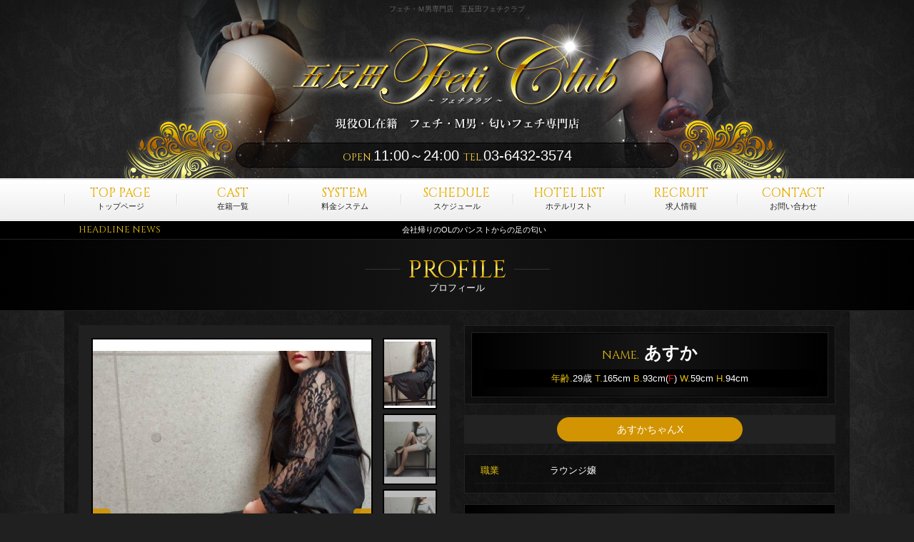

--- FILE ---
content_type: text/html; charset=Shift_JIS
request_url: https://www.feti-club.jp/prof/prof200/
body_size: 24428
content:
<!DOCTYPE html>
<html lang="ja">
<head>
		<meta charset="shift_jis">
		<meta name="author" content="https://web.fucolle.com">
		<meta name="Keywords" content="匂いフェチ,脚フェチ,パンスト,フェチ,OLのパンスト,五反田,風俗,脚フェチ,Ｍ性感,乳首責め">
		<meta name="Description" content="五反田風俗 OL在籍フェチ専門店　脚フェチ/匂いフェチ　OLさんの仕事帰りの足の匂いやパンストの匂いを堪能出来るフェチ・M男専門店　フェチクラブの公式サイトです。">
		<meta name="format-detection" content="telephone=no,address=no,email=no">
		<meta name="viewport" content="width=device-width,initial-scale=1.0">
		<link rel="canonical" href="https://www.feti-club.jp/prof/prof200/">
		<link href="https://fonts.googleapis.com/css?family=Cinzel" rel="stylesheet" type="text/css">
		<link href="https://v5tmp2.fucolle.site/css/normalize.css" rel="stylesheet">
		<link href="https://v5tmp2.fucolle.site/css/bt.css?t=1508749500" rel="stylesheet">
		<link href="https://v5tmp2.fucolle.site/css/all.css?t=1702512109" rel="stylesheet">
		<link href="https://v5tmp2.fucolle.site/css/common_highclass.css?t=1530098220" rel="stylesheet">
		<link href="https://v5tmp2.fucolle.site/prof/style.css?t=1572398940" rel="stylesheet">
		<script type="text/javascript" src="https://v5tmp2.fucolle.site/common/js/jq1.11.js"></script>
		<script type="text/javascript" src="https://v5tmp2.fucolle.site/common/js/sub.js"></script>
		<script type="text/javascript" src="https://v5tmp2.fucolle.site/common/js/ticker.js"></script>
		<script type="text/javascript" src="https://v5tmp2.fucolle.site/headline.js"></script>
		<script type="text/javascript" src="https://v5tmp2.fucolle.site/common/js/to-top.js"></script>
		<script type="text/javascript" src="https://v5tmp2.fucolle.site/common/js/sp_menu.js"></script>
		<script type="text/javascript" src="https://v5tmp2.fucolle.site/common/js/jquery.lazyload.min.js"></script>
		<script>
		$(function () {
			$('.lazy').lazyload({
			effect: 'fadeIn',
			effectspeed: 500,
			threshold : 10
			});
		});
		</script>
		<script type="text/javascript" src="https://v5tmp2.fucolle.site/common/js/smooth-scroll.js"></script>
		<script>
			smoothScroll.init() ;
		</script>
		<link href="https://v5tmp2.fucolle.site/css/animate.css" rel="stylesheet">
		<script type="text/javascript" src="https://v5tmp2.fucolle.site/common/js/wow.min.js"></script>
		<script>
			new WOW().init();
		</script>
		<script type="text/javascript" src="https://v5tmp2.fucolle.site/prof/flick3pic.js"></script>
		<title>あすか フェチ・Ｍ男専門店　五反田フェチクラブ</title>
<style type="text/css">
<!--
/** web font **/
.font1{	font-family: "Cinzel", serif;}/** webフォント指定 **/
@media screen and (max-width: 650px) {
	.sub_info a, .sub_info em:nth-of-type(2), .sub_info em:nth-of-type(3){	font-family: "Cinzel", serif;}
}
/***** footer *****/
footer{	width: 100%; margin: 0;}
.bg_f1{	background-color: rgba(255,255,255, 1);}
.bg_g1{	background-color: rgba(0,0,0, 0.4);}
.bg_h1{	background-color: #222222;}
.tx_f1, .tx_f1:hover{	color: #d29400;}
.tx_g1, .tx_g1:hover{	color: #e2bc0d;}
.tx_h1, .tx_h1:hover{	color: #e2bc0d;}
.tx_i1, .tx_i1:hover{	color: #ffffff;}
.tx_j1, .tx_j1:hover{	color: #666666;}
.bd_b{	border-color: rgba(210,148,0, 30);}
.bd_c:before, .bd_c:after{	color: #222222;}
.bd_n{ border-color: #cccccc;}

/***** main contents *****/
.bgimg_b{
	background: url(https://www.feti-club.jp/img/pic/bg_top.jpg)  fixed top center;
	-webkit-background-size: cover;
	background-size: cover;
}
#cnt{	width: 1100px; margin: 0 auto;}
.bg_i1{	background-color: #202020;}
.bg_j1{	background-color: rgba(0,0,0, 0.4);}
.bg_k1{	background-color: rgba(210,148,0, 1);}
.bg_l1{	background-color: rgba(211,104,0, 0.95);}
.bg_m1{	background-color: rgba(199,41,41, 0.95);}
.bg_n1{	background-color: rgba(67,67,183, 0.95);}
.bg_o1{	background-color: rgba(21,111,17, 0.95);}
.bg_p1{	background-color: rgba(34,34,34, 1);}
.tx_u1, .tx_u1:hover{	color: #ffffff;}
.tx_v1, .tx_v1:hover, a{	color: #ff3399;}
.tx_w1, .tx_w1:hover{	color: #e2bc0d;}
.tx_x1, .tx_x1:hover, .tx_x1 .sat, .tx_x1:hover .sat, .tx_x1 .sun, .tx_x1:hover .sun{	color: #ffffff;}
.tx_y1, .tx_y1:hover{	color: #ff0000;}
.bd_d{	border-color: #222222;}
.bd_e{	border-color: #222222;}


/***** header *****/
header h1{	height: 250px;}
.header_b .top_info{ top: calc(250px / 2 - 20px);}
.tx_k1{	color: #666666;}
.tx_l1{	color: #fed149;}
.tx_m1{	color: #ffffff;}
.bg_q1{
	background: -webkit-linear-gradient(0deg, rgba(0,0,0, 0.5) 0%, rgba(0,0,0, 0.5) 49%, rgba(0,0,0, 0.5) 100%);
	background: -moz-linear-gradient(0deg, rgba(0,0,0, 0.5) 0%, rgba(0,0,0, 0.5) 49%, rgba(0,0,0, 0.5) 100%);
	background: -o-linear-gradient(0deg, rgba(0,0,0, 0.5) 0%, rgba(0,0,0, 0.5) 49%, rgba(0,0,0, 0.5) 100%);
	background: -ms-linear-gradient(0deg, rgba(0,0,0, 0.5) 0%, rgba(0,0,0, 0.5) 49%, rgba(0,0,0, 0.5) 100%);
	background: linear-gradient(90deg, rgba(0,0,0, 0.5) 0%, rgba(0,0,0, 0.5) 49%, rgba(0,0,0, 0.5) 100%);
}
.bd_f{	border-color: #000000;}


/***** menu *****/
.tx_n1{	color: #d29400;}
.tx_o1{	color: #222222;}
.tx_n1:before{
	position:absolute;
	top:0;
	left:0;
	display:block;
	content:attr(title);
	color:#ffcc00;
	-webkit-mask-image:-webkit-linear-gradient(top, rgba(255,204,0,0) 20%, rgba(255,204,0,1) 40%, rgba(255,204,0,0) 80%);
}

/***** sub menu *****/
.bg_s1{	background-color: rgba(34,34,34, 1);}
.tx_p1{	color: #e2bc0d;}
.tx_q1{	color: #ffffff;}
.tx_r1{	color: #000000;}


/***** headline *****/
#headline_bg{	width: 100%; margin: 0;}
.bg_t1{	background-color: rgba(0,0,0, 1);}
.tx_s1{	color: #e2bc0d;}
.tx_t1{	color: #ffffff;}
.bd_g{	border-color: #222222;}


/***** page_title *****/
.page_title{	width: 100%; margin: 0;}
.bg_z1{
	background: -webkit-linear-gradient(0deg, rgba(0,0,0, 1) 0%, rgba(21,21,21, 1) 49%, rgba(0,0,0, 1) 100%);
	background: -moz-linear-gradient(0deg, rgba(0,0,0, 1) 0%, rgba(21,21,21, 1) 49%, rgba(0,0,0, 1) 100%);
	background: -o-linear-gradient(0deg, rgba(0,0,0, 1) 0%, rgba(21,21,21, 1) 49%, rgba(0,0,0, 1) 100%);
	background: -ms-linear-gradient(0deg, rgba(0,0,0, 1) 0%, rgba(21,21,21, 1) 49%, rgba(0,0,0, 1) 100%);
	background: linear-gradient(90deg, rgba(0,0,0, 1) 0%, rgba(21,21,21, 1) 49%, rgba(0,0,0, 1) 100%);
}
.bd_i{	border-color: #222222;}
.bd_j:before, .bd_j:after{	border-color: #333333;}
.tx_a2{	color: #d7a200;}
.tx_b2{	color: #ffffff;}
.bg_r1:before{
	position:absolute;
	top:0;
	left:0;
	display:block;
	content:attr(title);
	color:#fff073;
	-webkit-mask-image:-webkit-linear-gradient(top, rgba(255,240,115,0) 20%, rgba(255,240,115,1) 40%, rgba(255,240,115,0) 80%);
}


/***** TOP *****/
.bx-wrapper .bx-pager.bx-default-pager a:hover,
.bx-wrapper .bx-pager.bx-default-pager a.active{	background: #ff3399;}
.bx-wrapper .bx-pager.bx-default-pager a{	background: #222222;}/** 画像スライド非選択時の丸 **/
.bg_f2{
	background: -webkit-linear-gradient(90deg, rgba(0,0,0, 1) 0%, rgba(21,21,21, 1) 49%, rgba(0,0,0, 1) 100%);
	background: -moz-linear-gradient(90deg, rgba(0,0,0, 1) 0%, rgba(21,21,21, 1) 49%, rgba(0,0,0, 1) 100%);
	background: -o-linear-gradient(90deg, rgba(0,0,0, 1) 0%, rgba(21,21,21, 1) 49%, rgba(0,0,0, 1) 100%);
	background: -ms-linear-gradient(90deg, rgba(0,0,0, 1) 0%, rgba(21,21,21, 1) 49%, rgba(0,0,0, 1) 100%);
	background: linear-gradient(90deg, rgba(0,0,0, 1) 0%, rgba(21,21,21, 1) 49%, rgba(0,0,0, 1) 100%);
}
.bg_f3{
	background: -webkit-linear-gradient(45deg, rgba(0,0,0, 1) 0%, rgba(21,21,21, 1) 49%, rgba(0,0,0, 1) 100%);
	background: -moz-linear-gradient(45deg, rgba(0,0,0, 1) 0%, rgba(21,21,21, 1) 49%, rgba(0,0,0, 1) 100%);
	background: -o-linear-gradient(45deg, rgba(0,0,0, 1) 0%, rgba(21,21,21, 1) 49%, rgba(0,0,0, 1) 100%);
	background: -ms-linear-gradient(45deg, rgba(0,0,0, 1) 0%, rgba(21,21,21, 1) 49%, rgba(0,0,0, 1) 100%);
	background: linear-gradient(45deg, rgba(0,0,0, 1) 0%, rgba(21,21,21, 1) 49%, rgba(0,0,0, 1) 100%);
}
.sd_a{
	box-shadow:0px 0px 0px 1px #000000 inset; 
	-moz-box-shadow:0px 0px 0px 1px #000000 inset; 
	-webkit-box-shadow:0px 0px 0px 1px #000000 inset; 
}
.bd_a{ border-color: #222222;}

.tx_d1{	color: #e2bc0d;}
.tx_e1{ color: #ffffff; }
.bd_h{ border-color: #222222; }
.bg_v1{	background-color: rgba(0,0,0, 0.4);}

.bg_w1{	background-color: rgba(34,34,34, 1);}
.tx_u2{	color: #ffffff;}
.slick-prev,
.slick-next,
ul#slideIcon li,
.bx-wrapper .bx-controls-direction a{	color: #ffffff; background: rgba(210,148,0,0.9);}

.bg_y1{	background-color: rgba(34,34,34, 0.9);}


/***** STAFF *****/
.bg_a2{	background-color: #222222;}


/***** SYSTEM *****/
.bd_l{	border-color: #222222;}
.sd_b{
	box-shadow:0px 0px 0px 1px rgba(0,0,0, 0.5) inset;
	-moz-box-shadow:0px 0px 0px 1px rgba(0,0,0, 0.5) inset;
	-webkit-box-shadow:0px 0px 0px 1px rgba(0,0,0, 0.5) inset;
}


/***** PROF *****/
.bg_b2{	background-color: rgba(34,34,34, 0.9);}
.bd_m{	border-color: #000000;}
.bg_c2{	background-color: #000000;}

/***** PAGE TITLE ULINE *****/

/***** TOP TITLE ULINE *****/


/** individual img **/
header.header_a{
	background:
	url(https://www.feti-club.jp/img/tmp/header.png) no-repeat top center,
	url(https://www.feti-club.jp/img/tmp/header_bg.png) repeat-x top center;
}
header.header_b{
	background:
	url(https://www.feti-club.jp/img/tmp/header.png) no-repeat top center,
	url(https://www.feti-club.jp/img/tmp/header_bg.png) repeat-x top center;
}
nav{
	background:
	url(https://www.feti-club.jp/img/tmp/menu.png) no-repeat top center,
	url(https://www.feti-club.jp/img/tmp/menu_bg.png) repeat-x top center;
}
#sub{
	background-image: url(https://www.feti-club.jp/img/tmp/logo.png);
	background-repeat: no-repeat;
	background-position: 15px 15px;
	background-size: auto 50px;
}

/***** for SP *****/
@media screen and (max-width: 650px) {
	/** SP **/
	body{	background: #202020 !important;}
	body:before{
		background: url(https://www.feti-club.jp/img/pic/bg_ipn.jpg)  top center;
		-webkit-background-size: cover;
		background-size: cover;
	}
	#topimg{
		background: url(https://www.feti-club.jp/img/tmp/sp_logo.png) top center / cover no-repeat;
		-webkit-background-size: contain;
		background-size: contain;
	}
	header.header_a, header.header_b{
		background-image: url(https://www.feti-club.jp/img/tmp/logo.png);
		background-position:5px 10px;
		background-repeat: no-repeat;
		-webkit-background-size: auto 35px;
		background-size: auto 35px;
	}
	header.bg_s1{	background-color: rgba(34,34,34, 0.95);}
	.bd_sp1{	border-color: #000000;}
	nav{	background-image: none;}
	nav .tx_o1{	color: #ffffff;}
	.bg_d2{	background: rgba(190,142,27, 0.95);}
	.bg_e2{	background: rgba(239,52,145, 0.95);}
	.sd_a{
		box-shadow:0px 1px 0px 0px #000000 inset,0px -1px 0px 0px #000000 inset;
		-moz-box-shadow:0px 1px 0px 0px #000000 inset,0px -1px 0px 0px #000000 inset;
		-webkit-box-shadow:0px 1px 0px 0px #000000 inset,0px -1px 0px 0px #000000 inset;
	}
	#sub .tx_p1{	color: #e2bc0d;}
	#sub .tx_q1{	color: #ffffff;}
	#sub.bg_s1{	background-color: rgba(0,0,0, 0.9);}
	.bg_t1{	background-color: rgba(0,0,0, 0.9);}
	.bg_g1{	background-color: rgba(0,0,0, 0.9);}
	.bg_f1{	background-color: rgba(255,255,255, 0.9);}
	.bg_h1{	background-color: rgba(34,34,34, 0.9);}
	.bg_v1{	background-color: rgba(0,0,0, 0.9);}
	.bg_b2{	background-color: rgba(34,34,34, 0.9);}
	.bg_p1{	background-color: rgba(34,34,34, 0.9);}
	nav.bg_u1{	background-color: rgba(0,0,0, 1);}
	nav .tx_n1{	color: #ffffff;}
	nav .tx_n1:before{ display: none;}
	#headline_bg,
	#cnt,
	main .page_title,
	footer,
	#index_a footer,
	#index_b footer{width: 100%;}
	#index_a .sd_a,
	#index_b .sd_a{
		box-shadow:0 0 0 1px #000000 inset;
		-moz-box-shadow:0 0 0 1px #000000 inset;
		-webkit-box-shadow:0 0 0 1px #000000 inset;
	}
	#index_a .bg_b1 , #index_b .bg_b1{	background-color: rgba(0,0,0, 0.9);}
	
	/***** PAGE TITLE ULINE *****/
		
	/***** TOP TITLE ULINE *****/
		
}
-->
</style>
<!-- Global site tag (gtag.js) - Google Analytics -->
<script async src="https://www.googletagmanager.com/gtag/js?id=UA-127041659-1"></script>
<script>
  window.dataLayer = window.dataLayer || [];
  function gtag(){dataLayer.push(arguments);}
  gtag('js', new Date());

  gtag('config', 'UA-127041659-1');
</script>
</head>
<body class="bgimg_b bg_i1 tx_u1">
<header class="header_a bg_s1">
	<h1 class="tx_k1">フェチ・Ｍ男専門店　五反田フェチクラブ</h1>
	<div id="navToggle" class="fade">
		<button class="bd_sp1">メニュー<span class="tx_p1"></span></button>
	</div>
	<nav class="bg_u1">
		<ul>
						<li><a href="https://www.feti-club.jp/top/" title="トップページ" class="tx_o1 bd_e"><em><span title="TOP PAGE" class="font1 tx_n1">TOP PAGE</span></em><br>トップページ</a></li>
						<li><a href="https://www.feti-club.jp/staff/" title="在籍一覧" class="tx_o1 bd_e"><em><span title="CAST" class="font1 tx_n1">CAST</span></em><br>在籍一覧<i>(59名)</i></a></li>
						<li><a href="https://www.feti-club.jp/system/" title="料金システム" class="tx_o1 bd_e"><em><span title="SYSTEM" class="font1 tx_n1">SYSTEM</span></em><br>料金システム</a></li>
						<li><a href="https://www.feti-club.jp/schedule/" title="スケジュール" class="tx_o1 bd_e"><em><span title="SCHEDULE" class="font1 tx_n1">SCHEDULE</span></em><br>スケジュール</a></li>
			<li class="sp_nav_li"><a href="http://www.fucolle.com/08/shop/shop6748/sde.php" target="_blank" rel="nofollow" title="クチコミ" class="tx_o1 bd_e">クチコミ</a></li><li class="sp_nav_li"><a href="http://www.fucolle.com/08/shop/shop6748/sdnk.php" target="_blank" rel="nofollow" title="写メ日記" class="tx_o1 bd_e">写メ日記</a></li>			<li class="sp_nav_li"><a href="https://www.feti-club.jp/top/#maga" title="メルマガ登録・削除" class="tx_o1 bd_e"><em><span title="MAIL MAGAZINE" class="font1 tx_n1">MAIL MAGAZINE</span></em><br>メルマガ登録・削除</a></li>
						<li class="sp_nav_li"><a href="https://twitter.com/reina_feticlub" target="_blank" title="れいなTwitter" class="tx_o1 bd_e">れいなTwitter</a></li>
			<li class="sp_nav_li"><a href="http://fetiyuika.livedoor.blog/" target="_blank" title="ゆいか　Blog" class="tx_o1 bd_e">ゆいか　Blog</a></li>
			<li class="sp_nav_li"><a href="https://twitter.com/feticlub_jisu" target="_blank" title="ジス　X" class="tx_o1 bd_e">ジス　X</a></li>
			<li class="sp_nav_li"><a href="https://x.com/fetish_askaaa" target="_blank" title="あすかちゃん　X" class="tx_o1 bd_e">あすかちゃん　X</a></li>
			<li class="sp_nav_li"><a href="https://x.com/mugyuoo1046731" target="_blank" title="つむぎちゃん　X" class="tx_o1 bd_e">つむぎちゃん　X</a></li>
			<li class="sp_nav_li"><a href="https://x.com/ai_feticlub" target="_blank" title="あいちゃん　X" class="tx_o1 bd_e">あいちゃん　X</a></li>
			<li class="sp_nav_li"><a href="https://x.com/momo_feticlub12" target="_blank" title="もも　X" class="tx_o1 bd_e">もも　X</a></li>
						<li><a href="https://www.feti-club.jp/hotel/" title="ホテルリスト" class="tx_o1 bd_e"><em><span title="HOTEL LIST" class="font1 tx_n1">HOTEL LIST</span></em><br>ホテルリスト</a></li>
						<li><a href="https://www.feti-club.jp/recruit/" title="求人情報" class="tx_o1 bd_e"><em><span title="RECRUIT" class="font1 tx_n1">RECRUIT</span></em><br>求人情報</a></li>
						<li class="sp_nav_li"><a href="https://www.feti-club.jp/link/" title="リンク" class="tx_o1 bd_e"><em><span title="LINK" class="font1 tx_n1">LINK</span></em><br>リンク</a></li>
						<li><a href="https://www.feti-club.jp/contact/" title="お問い合わせ" class="tx_o1 bd_e"><em><span title="CONTACT" class="font1 tx_n1">CONTACT</span></em><br>お問い合わせ</a></li>
					</ul>
	</nav>
	<div class="top_info tx_m1 bg_q1 bd_f">
		<p><em class="tx_l1 font1">OPEN.</em>11:00～24:00</p>
		<p><em class="tx_l1 font1">TEL.</em>03-6432-3574</p>
	</div>
</header>
<div id="topimg"><h2>フェチ・Ｍ男専門店　五反田フェチクラブ</h2></div>
<div id="headline_bg" class="bg_t1 bd_g">
<div id="headline">
	<p class="font1 tx_s1">HEADLINE NEWS</p>
	<div id="ticker" class="ticker tx_t1">
		<ul>
			<li>会社帰りのOLのパンストからの足の匂い　</li>
		</ul>
	</div>
</div>
</div>
<div id="sub" class="bg_s1">
	<div class="sub_menu tx_r1">
		<a href="https://www.feti-club.jp/top/" title="トップページ" class="tx_p1">トップページ</a> │ <a href="https://www.feti-club.jp/staff/" title="在籍一覧" class="tx_p1">在籍一覧</a> │ <a href="https://www.feti-club.jp/system/" title="料金システム" class="tx_p1">料金システム</a> │ <a href="https://www.feti-club.jp/schedule/" title="スケジュール" class="tx_p1">スケジュール</a> │ <a href="https://www.feti-club.jp/hotel/" title="ホテルリスト" class="tx_p1">ホテルリスト</a> │ <a href="https://www.feti-club.jp/recruit/" class="tx_p1">求人情報</a> │ <a href="https://www.feti-club.jp/link/" title="リンク" class="tx_p1">リンク</a> │ <a href="https://www.feti-club.jp/contact/" title="お問い合わせ" class="tx_p1">お問い合わせ</a>
	</div>
	<p class="sub_info tx_q1"><em class="tx_p1">OPEN.</em>11:00～24:00<span>　</span><br><em class="tx_p1">TEL.</em><a href="tel:0364323574" class="tx_q1">03-6432-3574</a></p>
</div>
<main id="sb-site" class="main_content">
	<h2 class="page_title bg_z1 bd_i tx_b2"><em class="font1 bd_j tx_a2"><span title="PROFILE" class="bg_r1">PROFILE</span></em><br>プロフィール</h2>
	<div id="cnt" class="bg_j1">
		<div id="prof">
			<div id="prof_top">
				<div id="prof_l">
					<span class="icon bg_l1">ラウンジ嬢</span>
					<div id="sliderContainer" class="bg_b2">
						<div id="flame" class="bd_m pulse wow">
							<ul id="slider">
								<li><img src="https://www.feti-club.jp/prof/200/01.jpg?t=1769910001" alt=""></li>
								<li><img src="https://www.feti-club.jp/prof/200/02.jpg?t=1769910001" alt=""></li>
								<li><img src="https://www.feti-club.jp/prof/200/03.jpg?t=1769910001" alt=""></li>
								<li><img src="https://v5tmp2.fucolle.site/img/noimg/04.jpg" alt=""></li>
								<li><img src="https://v5tmp2.fucolle.site/img/noimg/05.jpg" alt=""></li>
							</ul>
						</div>
						<ul id="slideIcon">
							<li id="prev" class=""><</li>
							<li id="next">></li>
						</ul>
						<div id="btnPagination">
							<ul class="thumbnailNavi">
								<li class="bd_m pulse wow"><img src="https://www.feti-club.jp/prof/200/01.jpg?t=1769910001" alt=""></li>
								<li class="bd_m pulse wow"><img src="https://www.feti-club.jp/prof/200/02.jpg?t=1769910001" alt=""></li>
								<li class="bd_m pulse wow"><img src="https://www.feti-club.jp/prof/200/03.jpg?t=1769910001" alt=""></li>
								<li class="bd_m pulse wow"><img src="https://v5tmp2.fucolle.site/img/noimg/04.jpg" alt=""></li>
								<li class="bd_m pulse wow"><img src="https://v5tmp2.fucolle.site/img/noimg/05.jpg" alt=""></li>
							</ul>
						</div>
					</div>
				</div>
				<div id="prof_r">
					<div class="name_bg bd_h bg_v1 pulse wow">
					<div class="name bd_a sd_a bg_f2">
						<h2><em class="font1 tx_d1">NAME.</em> <span class="tx_e1">あすか</span></h2>
						<p class="bg_c2"><em class="tx_w1">年齢.</em>29歳 <em class="tx_w1">T.</em>165cm <em class="tx_w1">B.</em>93cm(<span class="tx_y1">F</span>) <em class="tx_w1">W.</em>59cm <em class="tx_w1">H.</em>94cm</p>
					</div>
					</div>
					<div class="form bg_p1 fadeInUp wow"><a href="https://twitter.com/fetish_askaaa" target="_blank" class="bt1 bg_k1 tx_x1">あすかちゃんX</a></div>					<div class="sche bd_h bg_v1">
						<table cellpadding="0" cellspacing="0" border="0" summary="sche" class="bd_h fadeInUp wow">
							<tr>
								<th class="bd_h tx_w1"><p>2月1日(<span class="sun">日</span>)</p></th>
								<th class="bd_h tx_w1"><p>2月2日(月)</p></th>
								<th class="bd_h tx_w1"><p>2月3日(火)</p></th>
							</tr>
							<tr>
								<td class="bd_h"><p>13:00～19:00</p></td>
								<td class="bd_h"><p>未定</p></td>
								<td class="bd_h"><p>未定</p></td>
							</tr>
						</table>
					</div>
					<div class="data bd_h bg_v1">
						<table cellpadding="0" cellspacing="0" border="0" summary="data">
							<tr  class="fadeInRight wow">
								<th class="bd_e tx_w1">職業</th>
								<td class="bd_e">ラウンジ嬢</td>
							</tr>
						</table>
					</div>
					<h3 class="s_title bg_f2 sd_a bd_a tx_e1">メッセージ<br><em class="font1 tx_d1">MESSAGE</em></h3>
					<div class="comment_bg bd_h bg_v1">
					<div class="comment bd_h">
						<p  class="fadeInUp wow">
							Sっ気がある女の子です♪<br />
あすかちゃんの匂いを嗅ぎながら、言葉責めされたり責められたりとオールマイティなプレイが可能な女の子です。お話も上手で楽しいフェチプレイを堪能出来る事でしょう♪<br />
<br />
<br />
<br />
■お客様への直接メッセージ<br />
あすかです。<br />
おねえさんのワキの下が好き？<br />
足を犬みたいにくんくんする？<br />
大きいお尻に我慢できない？<br />
命令されて恥ずかしいことしちゃう？<br />
<br />
貴方の妄想を教えてね。						</p>
					</div>
					</div>
				</div>
			</div>
			<div id="prof_m">
				<h3 class="s_title bg_f2 sd_a bd_a tx_e1">可能オプション<br><em class="font1 tx_d1">POSSIBLE OPTIONS</em></h3>
				<div class="op bd_h bg_v1">
					<ul>
						<li class="ok bd_h fadeInUp wow" ><div><span>前日入浴無</span></div></li>
						<li class="ok bd_h fadeInUp wow" ><div><span>パンスト数日履き</span></div></li>
						<li class="ok bd_h fadeInUp wow" ><div><span>パンスト持ち帰り</span></div></li>
						<li class="ok bd_h fadeInUp wow" ><div><span>下着持ち帰り</span></div></li>
						<li class="ng bd_h fadeInUp wow" ><div><span>局部クンニ</span></div></li>
						<li class="ng bd_h fadeInUp wow" ><div><span>乳首舐め</span></div></li>
						<li class="ok bd_h fadeInUp wow" ><div><span>聖水</span></div></li>
						<li class="ng bd_h fadeInUp wow" ><div><span>Dキス</span></div></li>
						<li class="ok bd_h fadeInUp wow" ><div><span>唾持ち帰り</span></div></li>
					</ul>
				</div>
			</div>
		</div>
	</div>
	<div id="page-top">
		<table border="0" cellpadding="0" cellspacing="0">
			<tr>
				<td><div class="pg_tel1 bt_sub"><a href="tel:0364323574" class="bg_d2"><em>お店に電話する</em><span class="font1">03-6432-3574</span></a></div></td>
				<td class="pg_td"><div id="pg_top" class="bt_link"><a href="https://www.feti-club.jp/top/" class="bg_e2"></a></div></td>
				<td class="pg_td"><div id="pg_up" class="bt_link"><a href="#" data-scroll class="bg_e2"></a></div></td>
			</tr>
		</table>
	</div>
</main>
<footer class="bg_g1">
	<div id="up" class="bg_f1"><a href="#" data-scroll class="font1 tx_f1 bd_n">PAGE UP</a></div>
	<div id="footer">
		<div id="textlink" class="bg_h1 bd_c tx_g1"><p><a href="https://www.feti-club.jp/top/" title="トップページ" class="tx_g1">トップページ</a> │ <a href="https://www.feti-club.jp/staff/" title="在籍一覧" class="tx_g1">在籍一覧</a> │ <a href="https://www.feti-club.jp/system/" title="料金システム" class="tx_g1">料金システム</a> │ <a href="https://www.feti-club.jp/schedule/" title="スケジュール" class="tx_g1">スケジュール</a><span> │ </span><br><a href="https://www.feti-club.jp/hotel/" title="ホテルリスト" class="tx_g1">ホテルリスト</a> │ <a href="https://www.feti-club.jp/recruit/" class="tx_g1">求人情報</a> │ <a href="https://www.feti-club.jp/link/" title="リンク" class="tx_g1">リンク</a> │ <a href="https://www.feti-club.jp/contact/" title="お問い合わせ" class="tx_g1">お問い合わせ</a></p></div>
		<div id="finfo">
			<div id="finfo_r" class="tx_i1">
				<h2>フェチ・Ｍ男専門店　五反田フェチクラブ</h2>
				<p><em class="tx_h1">OPEN.</em>11:00～24:00<span>　<em class="tx_h1">TEL.</em>03-6432-3574</span></p>
			</div>
		</div>
		<div id="ad">
			<span class="tx_h1">Powered by</span> <a href="https://web.fucolle.com/" target="_blank" class="tx_i1">風俗店ホームページ制作屋さん</a><br><em>　</em><span class="tx_h1">Designed by</span> <a href="https://hp.fucolle.com/" target="_blank" class="tx_i1">デリヘル無料ホームページ制作</a>
		</div>
		<div id="copy" class="font1 tx_j1">
			Copyright &#169; 2018 FUCOLLE.COM All Rights Reserved.<br>
			It Supports It to the <a href="https://delijob.fucolle.com/" title="デリヘルでバイト！" target="_blank" class="tx_j1">JOB</a> &amp; <a href="https://away.fucolle.com/" title="風俗出稼ぎねっと" target="_blank" class="tx_j1">AWAY</a>.<br>
		</div>
	</div>
</footer>
<script type="text/javascript" src="https://v5tmp2.fucolle.site/common/js/scrollreveal.min.js"></script>
<script>
  window.sr = ScrollReveal();
  sr.reveal('.animate', { easing: 'ease', duration: 800, distance: '0px', opacity: 0, scale:0.8, viewFactor:0.2, mobile:true, reset:false });
</script>
</body>
</html>

--- FILE ---
content_type: text/css
request_url: https://v5tmp2.fucolle.site/css/bt.css?t=1508749500
body_size: 636
content:

/** bt_bg **/

.bt_bg{
	padding: 0 10px;
	text-align: center;
}

.bt1, .bt1:hover{
	display: block;
	font-size: 15px;
	font-weight: bold;
	font-family		: Meiryo,"MS PGothic",Osaka,sans-serif;
	line-height: 30px;
	text-align: center;
	text-decoration: none;
	padding: 10px 0;
	border-radius: 3px;
	-webkit-transition	: 0.2s ease-in-out;
	-moz-transition	: 0.2s ease-in-out;
	-o-transition	: 0.2s ease-in-out;
	transition		: 0.2s ease-in-out;
}

a.bt1,
input.bt1{
	width: 100%;
	font-family		: Meiryo,"MS PGothic",Osaka,sans-serif;
	-webkit-appearance: none;
	border-radius: 3px;
	border: none;
}

a.bt1:hover,
input.bt1:hover{
	cursor			: pointer;
	text-decoration: none;
	opacity: 0.8;
	filter: alpha(opacity=80);
}


--- FILE ---
content_type: text/css
request_url: https://v5tmp2.fucolle.site/css/all.css?t=1702512109
body_size: 22177
content:

/* ==============================================================================
    CSS for touch-screen : common.css
============================================================================== */

/* ----------------------------------------------------------
  Common Settings : css-reset
---------------------------------------------------------- */
html{
font-family		: Meiryo,"MS PGothic",Osaka,sans-serif;
overflow-y:scroll;
-webkit-text-size-adjust:none;
-webkit-font-smoothing: antialiased;
-webkit-backface-visibility:hidden;
backface-visibility:hidden;
}

body,div,h1,h2,h3,h4,h5,h6,p,ul,ol,li,dl,dt,dd,form,fieldset,legend,input,textarea,pre,code,blockquote,th,td{
margin:0;
padding:0;
}

div,h2,h3,h4,h5,h6,p,li,dt,dd,pre,code,blockquote,th,td{
word-break:break-all;
}

br{
letter-spacing:0;
}

fieldset,img{
border:0;
}

li{
list-style:none;
}

caption,th{
text-align:left;
}

h1,h2,h3,h4,h5,h6,th{
font-size:100%;
font-weight:normal;
font-style:normal;
}

input,textarea,select{
font-family:inherit;
font-size:inherit;
font-weight:inherit;
color:#333;
}

input[type="submit"]{
cursor:pointer;
}

select{
background-color:#ffffff !important;
}

address,caption,cite,code,dfn,var{
font-style:normal;
font-weight:normal;
}

abbr,acronym{
border:0;
font-variant:normal;
}

del,u{
text-decoration:none;
}

/*=================================================
 * CSS MAIN
 * ================================================= */

body{
	text-align	: center;
	font-size	: 12px;
	line-height	: 16px;
	font-family		: Meiryo, "MS PGothic", Osaka, sans-serif;
    -webkit-text-size-adjust: 100%;
	scrollbar-face-color: #ffffff;
	scrollbar-3dlight-color: #553f09;
	scrollbar-highlight-color: #ffffff;
	scrollbar-shadow-color: #ffffff;
	scrollbar-darkshadow-color: #553f09;
	scrollbar-arrow-color: #553f09;
	scrollbar-track-color: #ffffff;
	-webkit-font-smoothing: subpixel-antialiased;
}

a{
	text-decoration	: none;
}

a:hover{
	text-decoration	: underline;
}

h1,h2,h3{
	font-size	: 13px;
}

ul{
	list-style-type	: none;
}

li{
	margin		: 0px;
	padding		: 0px;
}

table{
	font-size	: 13px;
}

table tr{
	vertical-align	: top;
}

em{
	font-style		: normal;
}


/*=================================================
 * CSS for PC
 * ================================================= */

body{
	overflow: hidden;
	min-width: 1100px;
}

/* body */

#body{
	width: 100%;
	text-align: left;
}


/* header */

header{
	position: relative;
}

header h1{
	font-size: 10px;
	font-weight: normal;
	text-align: center;
	line-height: 25px;
}

.header_a .top_info{
	width: 620px;
	height: 35px;
	font-size: 20px;
	line-height: 34px;
	border-width: 1px;
	border-style: solid;
	border-radius: 17.5px;
	position: absolute;
	bottom: 75px;
	left: calc(50% - 310px);
	-webkit-box-sizing: border-box;
	   -moz-box-sizing: border-box;
	        box-sizing: border-box;
}

.header_a .top_info p{	display: inline;}
.header_a .top_info br{	display: none;}
.header_a .top_info em{
	font-size: 14px;
}

.header_b .top_info{
	display: table;
	width: 460px;
	border-top-width: 3px;
	border-bottom-width: 3px;
	border-top-style: solid;
	border-bottom-style: solid;
	position: absolute;
	left: calc(50% + 90px);
	-webkit-box-sizing: border-box;
	   -moz-box-sizing: border-box;
	        box-sizing: border-box;
}

.header_b .top_info p{
	display: table-cell;
	vertical-align: middle;
	height: 60px;
	text-align: right;
	padding-right: 10px;
	padding-top: 6px;
	-webkit-box-sizing: border-box;
	   -moz-box-sizing: border-box;
	        box-sizing: border-box;
}
.header_b .top_info p:nth-of-type(1){
	width: 220px;
	font-size: 20px;
	line-height: 20px;
	padding-left: 10px;
}
.header_b .top_info p:nth-of-type(1) em{	font-size: 14px;}

.header_b .top_info p:nth-of-type(2){
	font-size: 24px;
	line-height: 23px;
}
.header_b .top_info p:nth-of-type(2) em{	font-size: 14px;}


/** nav **/

nav{
	font-size: 0;
	line-height: 0;
	height: 60px;
	padding: 4px 0 0 0;
	-webkit-box-sizing: border-box;
	   -moz-box-sizing: border-box;
	        box-sizing: border-box;
}

nav li{
	display: inline-block;
	vertical-align: top;
	margin: 0 1px 0 0;
	-webkit-box-sizing: border-box;
	   -moz-box-sizing: border-box;
	        box-sizing: border-box;
}

nav li a{
	position: relative;
	display: inline-block;
	width: 156px;
	height: 50px;
	font-size: 11px;
	line-height: 16px;
	padding-top: 7px;
	-webkit-transition	: 0.2s ease-in-out;
	-moz-transition	: 0.2s ease-in-out;
	-o-transition	: 0.2s ease-in-out;
	transition		: 0.2s ease-in-out;
	-webkit-backface-visibility:hidden;
	backface-visibility:hidden;
	-webkit-box-sizing: border-box;
	   -moz-box-sizing: border-box;
	        box-sizing: border-box;
}

nav li a:hover{
	text-decoration: none;
	opacity: 0.6;
	filter: alpha(opacity=60);
}

nav li a span{
	position: relative;
	display: inline-block;
	vertical-align: top;
	font-size: 17px;
	line-height: 20px;
}
nav li a span:before{
	display:block;
	content:attr(title);
	position:absolute;
	top:0;
	left:0;
}

nav li a em{
	font-style: normal;
}

nav li a i{	display: none;}
nav > a.bt1{	display: none;}
nav .sp_nav_li{	display: none;}


/** sub **/

#sub{
	display: none;
	width: 100%;
	height: 80px;
	font-size: 0;
	line-height: 0;
	text-align: right;
	position: fixed;
	padding: 0 10px;
	z-index: 1000;
	top: 0;
	left: 0;
	-webkit-box-sizing: border-box;
	   -moz-box-sizing: border-box;
	        box-sizing: border-box;
}

.sub_menu{
	font-size: 12px;
	line-height: 20px;
	padding: 20px 0 3px 0;
}

.sub_info{
	font-size: 12px;
	line-height: 20px;
}

.sub_info br{	display: none;}
.sub_info a{
	text-decoration: none;
	cursor: default;
}


/** headline **/

#headline_bg{
	border-bottom-width: 1px;
	border-bottom-style: solid;
}

#headline{
	position: relative;
	width: 1100px;
	margin: 0 auto;
}

#headline p{
	font-size: 13px;
	line-height: 25px;
	position: absolute;
	top: 0;
	left: 20px;
}

#headline .ticker{
	font-size: 11px;
	line-height: 25px;
	text-align: left;
	margin: 0 0 0 145px;
}

div.ticker{
	position: relative;
	overflow: hidden;
}

div.ticker ul{
	height: 25px;
}

div.ticker ul li{
	float: left;
	display: inline;
	clear: both;
	text-align: left;
	position: relative;
	line-height: 25px;
	margin-bottom: -25px;
}

div#longitudinally ul li,
div#fade ul li {
	left: 10px;
}


/** main **/

main{	display: block;}

main .page_title{
	display: block;
	height: 100px;
	font-size: 13px;
	line-height: 14px;
	padding: 25px 0 0 0;
	border-bottom-width: 1px;
	border-bottom-style: solid;
	-webkit-box-sizing: border-box;
	   -moz-box-sizing: border-box;
	        box-sizing: border-box;
}

main .page_title em{
	position: relative;
	display: inline-block;
	vertical-align: top;
	font-size: 34px;
	line-height: 36px;
}

main .title{
	font-size: 12px;
	line-height: 16px;
	text-align: center;
	height: 60px;
	margin: 0 0 15px 0;
	padding-top: 14px;
	border-width: 1px;
	border-style: solid;
	-webkit-box-sizing: border-box;
	   -moz-box-sizing: border-box;
	        box-sizing: border-box;
}

main .title em{
	font-size: 26px;
	position: relative;
}

#today .title{
	padding-top: 20px;
}

#today .title em{
	font-size: 18px;
}

.s_title{
	font-size: 18px;
	font-weight: bold;
	line-height: 16px;
	text-align: center;
	height: 60px;
	padding-top: 17px;
	border-width: 1px;
	border-style: solid;
	-webkit-box-sizing: border-box;
	   -moz-box-sizing: border-box;
	        box-sizing: border-box;
}

.s_title em{
	font-size: 11px;
	font-weight: normal;
}

.ss_title{
	font-size: 16px;
	font-weight: bold;
	line-height: 20px;
	text-align: left;
	padding: 7px;
}


/** footer **/

footer{
	clear: left;
	width: 100%;
	text-align: center;
	height: 270px;
}

#up{
	padding: 5px 0;
}

#up a{
	position: relative;
	display: inline-block;
	vertical-align: top;
	width: 150px;
	height: 40px;
	font-size: 14px;
	line-height: 16px;
	border-width: 1px;
	border-style: solid;
	padding: 16px 0 0 0;
	-webkit-transition	: 0.2s ease-in-out;
	-moz-transition	: 0.2s ease-in-out;
	-o-transition	: 0.2s ease-in-out;
	transition		: 0.2s ease-in-out;
	-webkit-box-sizing: border-box;
	   -moz-box-sizing: border-box;
	        box-sizing: border-box;
}

#up a:after{
	content: "";
	display: block;
	clear: both;
	position: absolute;
	top: 7px;
	left: 50%;
	margin-left: -4px;
	width: 6px;
	height: 6px;
	border-top-width: 1px;
	border-left-width: 1px;
	border-top-style: solid;
	border-left-style: solid;
	-webkit-transform: rotate(45deg);
	transform: rotate(45deg);
}

#up a:hover{
	text-decoration: none;
}

#footer{
	width: 100%;
	margin: 0 auto;
	padding: 30px 0;
	position: relative;
}

#textlink{
	position: relative;
	display: inline-block;
	font-size: 11px;
	line-height: 25px;
	margin: 0 0 25px 0;
	padding: 0 20px;
	z-index: 2;
}

#textlink p{
	position: relative;
	z-index: 10;
}
#textlink p br{	display: none;}

#textlink:before,
#textlink:after{
	content: '';
	width: 205px;
	border-bottom-width: 1px;
	border-bottom-style: solid;
}
#textlink:before{
	position: absolute;
	top: 12px;
	right: -205px;
}
#textlink:after{
	position: absolute;
	top: 12px;
	left: -205px;
}

#finfo{
	display: table;
	width: 960px;
	font-size: 0;
	line-height: 0;
	margin: 0 auto 30px auto;
}

#finfo_r{
	display: table-cell;
	vertical-align: middle;
	height: 100px;
	font-size: 11px;
	line-height: 20px;
	text-align: left;
	padding: 0 0 0 0;
}

#finfo h2{
	font-size: 11px;
	font-weight: normal;
}

#ad{
	text-align: right;
	font-size: 0;
	line-height: 0;
	position: absolute;
	top: 104px;
	right: calc(50% - 480px);
	font-size: 10px;
	line-height: 16px;
}

#ad br{	display: none;}

#copy{
	font-size: 10px;
	line-height: 14px;
	text-align: right;
	position: absolute;
	top: 129px;
	right: calc(50% - 480px);
}


/** color **/

.sat{	color	: #0066ff;}
.sun{	color	: #ff0000;}
.red{	color	: #ff0000;}
.tel{	color	: #6699ff;}
.on{	color	: #ff3333;}
.off{	color	: #999999;}
.next{	color	: #6173a1;}


/** rollover **/

.fade{
	display: inline-block;
	padding: 0;
	font-size: 0;
	line-height: 0;
}

.hover,
.fade input{
	-webkit-transition	: 0.3s ease-in-out;
	-moz-transition	: 0.3s ease-in-out;
	-o-transition	: 0.3s ease-in-out;
	transition		: 0.3s ease-in-out;
	-webkit-backface-visibility:hidden;
	backface-visibility:hidden;
}

.hover:hover,
.fade input:hover{
	opacity: 0.8;
	filter: alpha(opacity=80);
}


/***** none *****/
#topimg,
#navToggle{	display: none;}
#page-top{
	position: absolute;
	top: -9999px;
}


/***************************************************
ANIMATION CSS
***************************************************/


/** BASE **/
.delighter{
	opacity: 0;
	filter: alpha(opacity=0);
}

/** START **/
.delighter.started{
	-webkit-transition	: 0.5s ease-in-out;
	-moz-transition	: 0.5s ease-in-out;
	-o-transition	: 0.5s ease-in-out;
	transition		: 0.5s ease-in-out;
	opacity: 1;
	filter: alpha(opacity=100);
}

/** END **/
.delighter.started.ended{
	opacity: 1;
	filter: alpha(opacity=100);
}


/*=================================================
 * CSS for SP
 * ================================================= */

@media screen and (max-width: 650px) {
	body{	min-width: 0; padding-top: 55px;}
	a:hover{	text-decoration: none;}
	body::before{
		content:"";
		display:block;
		position:fixed;
		top:0;
		left:0;
		z-index:-1;
		width:100%;
		height:100vh;
	}

	/** header **/
	header{
		width: 100%;
		height: 55px !important;
		position: fixed;
		top: 0;
		left: 0;
		z-index: 999;
	}
	header h1{
		height: 55px !important;
		font-size: 0;
		line-height: 0;
		text-indent: -9999px;
	}
	header .top_info{	display: none !important;}
	#mtop a{
		position: absolute;
		top: 0px;
		left: 0px;
		display:block;
		width: 150px;
		height: 55px;
		text-indent: -9999px;
	}
	#navToggle{	display: block;}
	#navToggle button{
		position: absolute;
		top: 10px;
		right: 10px;
		cursor: pointer;
		display:block;
		width: 40px;
		height: 35px;/** header,nav,SAME HEIGHT **/
		text-indent: -9999px;
		border-width: 1px;
		border-style: solid;
		border-radius: 1px;
		background: none;
		-webkit-box-sizing: border-box;
		   -moz-box-sizing: border-box;
		        box-sizing: border-box;
	}
	#navToggle button span,
	#navToggle button span:before,
	#navToggle button span:after{
		display: inline-block;
		width: 22px;
		border-bottom-width: 2px;
		border-bottom-style: solid;
		-webkit-transition	: 0.2s ease-in-out;
		-moz-transition	: 0.2s ease-in-out;
		-o-transition	: 0.2s ease-in-out;
		transition		: 0.2s ease-in-out;
	}
	#navToggle button span{
		position: absolute;
		top: 9px;
		right: 8px;
	}
	#navToggle button span:before,
	#navToggle button span:after{
		content: "";
		display: block;
		clear: both;
	}
	#navToggle button span:before{
		position: absolute;
		top: 6px;
		right: 0;
	}
	#navToggle button span:after{
		position: absolute;
		top: 12px;
		right: 0;
	}
	#navToggle .closebt span{
		position: absolute;
		top: 15px;
		right: 8px;
		transform: rotate(45deg);
		-webkit-transform: rotate(45deg);
		-moz-transform: rotate(45deg);
	}
	#navToggle .closebt span:before{
		content: "";
		clear: both;
		position: absolute;
		top: 0px;
		right: 0px;
		transform: rotate(-45deg);
		-webkit-transform: rotate(-45deg);
		-moz-transform: rotate(-45deg);
		opacity:0;
	}
	#navToggle .closebt span:after{
		content: "";
		display: block;
		clear: both;
		position: absolute;
		top: 0px;
		left: 0px;
		transform: rotate(-90deg);
		-webkit-transform: rotate(-90deg);
		-moz-transform: rotate(-90deg);
	}
	nav{
		width: 190px;
		height: 100vh;
		text-align: left;
		font-size: 0;
		line-height: 0;
		position: absolute;
		right: -200px;
		top: 55px;/** header,nav,SAME HEIGHT **/
		z-index: 1000;
		overflow: hidden;
		-webkit-transition	: 0.2s ease-in-out;
		-moz-transition	: 0.2s ease-in-out;
		-o-transition	: 0.2s ease-in-out;
		transition		: 0.2s ease-in-out;
		-moz-box-sizing: border-box;
		-webkit-box-sizing: border-box;
		-o-box-sizing: border-box;
		-ms-box-sizing: border-box;
		padding: 0 0 55px 0;
	}
	nav.opennav{
		width: 190px;
		height: 100vh;
		overflow: visible;
		right: 0;
		overflow-y: auto;
		-webkit-overflow-scrolling: touch;
	}
	nav.opennav::-webkit-scrollbar{
	  display: none;
	}
	nav{
		padding: 0 10px 10px 10px;
	}
	nav ul{
		padding-bottom: 120px;
	}
	nav li{	display: block;}
	nav li.sp_nav_li{	display: block;}
	nav li a{
		display: block;
		width: auto;
		height: auto;
		font-size: 13px;
		line-height: 20px;
		text-decoration: none;
		margin: 0;
		padding: 15px 0 14px 2px;
		border-bottom-width: 1px;
		border-bottom-style: solid;
	}
	nav li > a{
		background: url(https://v5tmp2.fucolle.site/img/i2.png) no-repeat 100% 50% !important;
		-webkit-background-size: 24px 10px !important;
		background-size: 24px 10px !important;
	}
	nav > a.bt1 , nav > a.bt1:hover{
		display: block;
		font-size: 13px;
		margin: 10px 0 0 0;
		line-height: 15px;
		border: none;
	}
	nav li a em,
	nav li a br{	display: none;}
	nav li a span{
		font-size: 13px;
		line-height: 20px;
		font-family		: Meiryo, "MS PGothic", Osaka, sans-serif !important;
	}
	nav li a i{
		display: inline;
		font-style: normal;
	}

	/** sub **/
	#sub{
		display: block !important;
		width: 100%;
		height: 50px !important;
		text-align: center;
		padding: 0 10px;
		position: static;
		background-image: none !important;
		-webkit-box-sizing: border-box;
		   -moz-box-sizing: border-box;
		        box-sizing: border-box;
	}
	.sub_menu{	display: none;}
	.sub_info{
		font-size: 11px;
		line-height: 18px;
		padding: 7px 0 0 0;
	}
	.sub_info span{	display: none;}
	.sub_info br{	display: inline;}
	.sub_info a{	font-size: 17px; cursor: pointer;}

	/** headline **/
	#headline{
		position: relative;
		width: 100%;
		margin: 0;
	}
	#headline p{	display: none;}
	#headline .ticker{
		font-size: 11px;
		line-height: 25px;
		margin: 0;
	}
	div.ticker ul{	height: 25px;}
	div.ticker ul li{
		line-height: 25px;
		margin-bottom: -25px;
	}

	/** main **/
	main{
		text-align: left;
	}
	#topimg{
		display: block;
		width: 100%;
		position: relative;
		margin: 0 0 0 0;
		padding-top: calc(180 / 320 * 100%);
	}
	#topimg h2{
		font-size: 0;
		line-height: 0;
		text-indent: -9999px;
	}
	main .page_title{
		height: 80px;
		font-size: 12px;
		line-height: 14px;
		text-align: center;
		padding: 18px 0 0 0;
		border-top-width: 1px;
		border-top-style: solid;
	}
	main .page_title em{
		font-size: 28px;
		line-height: 30px;
	}
	main .title{
		font-size: 12px;
		line-height: 16px;
		text-align: center;
		height: 60px;
		margin: 0 0 20px 0;
		padding-top: 20px;
		border-left: none;
		border-right: none;
		border-top-width: 1px;
		border-bottom-width: 1px;
		border-top-style: solid;
		border-bottom-style: solid;
		-webkit-box-sizing: border-box;
		   -moz-box-sizing: border-box;
		        box-sizing: border-box;
	}
	main .title em{
		font-size: 26px;
		position: relative;
	}
	.s_title{
		font-size: 15px;
		font-weight: bold;
		line-height: 16px;
		text-align: center;
		height: 60px;
		padding-top: 13px;
		border: none;
		border-top-width: 1px;
		border-bottom-width: 1px;
		border-top-style: solid;
		border-bottom-style: solid;
		-webkit-box-sizing: border-box;
		   -moz-box-sizing: border-box;
		        box-sizing: border-box;
	}
	.s_title em{
		font-size: 11px;
		font-weight: normal;
	}
	#cnt{
		display: block;
		width: auto;
		background: none !important;
		margin: 0;
	}
	#right{
		display: block;
		width: auto;
		padding: 0 0 10px 0;
	}

	/** page-top **/
	#page-top{
		display: none;
		width: 100%;
		vertical-align: top;
		font-size: 0;
		line-height: 0;
		text-align: right;
		position: fixed;
		z-index: 1000;
		top: auto;
		right: 0;
		bottom: 0;
		padding: 3px 0;
	}
	#page-top a , #page-top a:hover{	color: #ffffff;}
	#page-top table{	width: 100%;}
	#page-top tr{	vertical-align: middle;}
	#page-top td{	padding: 0 1px;}
	#page-top tr td:first-child{	padding-left: 3px;}
	#page-top tr td:last-child{	padding-right: 3px;}
	#page-top td.pg_td{	width: 50px;}
	.pg_tel1{
		display: block;
		height: 50px;
		text-align: left;
		border-radius: 3px;
	}
	.pg_tel1 a{
		position: relative;
		display: block;
		height: 50px;
		font-weight: normal;
		text-decoration: none;
	}
	.pg_tel1 a em,
	.pg_tel1 a span{
		display: block;
	}
	.pg_tel1 a em{
		font-size: 13px;
		font-weight: bold;
		line-height: 16px;
		padding: 5px 0 0 25px;
	}
	.pg_tel1 a span{
		font-size: 25px;
		line-height: 28px;
		padding: 0 0 0 5px;
	}
	.pg_tel2{
		display: block;
		height: 50px;
		text-align: left;
		border-radius: 3px;
	}
	.pg_tel2 a{
		position: relative;
		display: block;
		height: 50px;
		text-decoration: none;
		font-size: 24px;
		font-weight: normal;
		line-height: 50px;
		text-align: left;
	}
	.pg_tel2 a em,
	.pg_tel2 a span{
		display: block;
	}
	.pg_tel2 a em{
		font-size: 10px;
		font-weight: bold;
		line-height: 16px;
		padding: 9px 0 0 25px;
	}
	.pg_tel2 a span{
		font-size: 13px;
		line-height: 20px;
		padding: 0 0 0 7px;
	}
	#pg_top,
	#pg_up{
		display: block;
		width: 50px;
		height: 50px;
	}
	#pg_top a,
	#pg_up a{
		display: block;
		width: 50px;
		height: 50px;
		font-size: 24px;
		line-height: 50px;
		text-align: center;
	}
	#move-page-top{
		text-decoration: none;
		display: block;
		cursor: pointer;
	}
	.pg_tel1 a{	background-image: url(../img/fd_i1.png); background-repeat: no-repeat; background-position: 3px 3px; -webkit-background-size: 20px 20px; background-size: 20px 20px;}
	.pg_tel2 a{	background-image: url(../img/fd_i1.png); background-repeat: no-repeat; background-position: 5px 7px; -webkit-background-size: 20px 20px; background-size: 20px 20px;}
	#pg_top a{	background-image: url(../img/fd_i2.png); background-repeat: no-repeat; background-position: top center; -webkit-background-size: 50px 50px; background-size: 50px 50px;}
	#pg_up a{	background-image: url(../img/fd_i3.png); background-repeat: no-repeat; background-position: top center; -webkit-background-size: 50px 50px; background-size: 50px 50px;}

	/** footer **/
	footer{
		width: 100%;
		height: auto;
	}
	#footer{
		width: auto;
		margin: 0;
		padding: 10px 10px 70px 10px;
	}
	#textlink{
		display: block;
		font-size: 10px;
		line-height: 16px;
		margin: 0 0 10px 0;
		padding: 6px 0px;
		border-radius: 0;
	}
	#textlink p{
		position: relative;
		z-index: 10;
		letter-spacing: -2px;
	}
	#textlink a{
		position: relative;
		z-index: 10;
		letter-spacing: 0px;
	}
	#textlink p span,
	#textlink:before , #textlink:after{	display: none;}
	#textlink p br{	display: inline;}
	#finfo{
		width: 100%;
		margin: 0 0 10px 0;
	}
	#finfo_r{
		display: block;
	}
	#finfo_r{
		height: auto;
		font-size: 11px;
		line-height: 18px;
		text-align: center;
		padding: 0;
	}
	#finfo_r p span{	display: none;}
	#finfo h2{
		font-size: 11px;
		font-weight: normal;
	}
	#ad{
		position: static;
		margin: 0;
		text-align: center;
	}
	#ad br{	display: inline;}
	#ad em{	display: none;}
	#copy{
		position: static;
		padding: 10px 0 0 0;
		line-height: 16px;
		text-align: center;
	}

	/***** none *****/
	#left{	display: none !important;}
	
	img.lazy{
		-webkit-transition	: none !important;
		-moz-transition		: none !important;
		-o-transition		: none !important;
		transition		: none !important;
	}
}


--- FILE ---
content_type: text/css
request_url: https://v5tmp2.fucolle.site/css/common_highclass.css?t=1530098220
body_size: 1281
content:


/** page_title line **/

main .page_title em:before,
main .page_title em:after{
	content: '';
	width: 50px;
	border-bottom-width: 1px;
	border-bottom-style: solid;
}

main .page_title em:before{
	position: absolute;
	top: 44%;
	left: -60px;
}

main .page_title em:after{
	position: absolute;
	top: 44%;
	right: -60px;
}

.img{
	overflow: hidden;
}

.img > .fade{
	-webkit-transition	: 0.3s ease-in-out;
	-moz-transition	: 0.3s ease-in-out;
	-o-transition	: 0.3s ease-in-out;
	transition		: 0.3s ease-in-out;
	-webkit-transform: scale(1.00);
	-moz-transform: scale(1.00);
	-o-transform: scale(1.00);
	-ms-transform: scale(1.00);
	transform: scale(1.00);
	opacity: 1;
	filter: alpha(opacity=100);
}

.img:hover > .fade{
    -webkit-transform: scale(1.1);
    -moz-transform: scale(1.1);
    -o-transform: scale(1.1);
    -ms-transform: scale(1.1);
    transform: scale(1.1);
    opacity: 1;
    filter: alpha(opacity=100);
}


/** footer **/

#up a:hover{
	letter-spacing: 3px;
	opacity: 0.7;
	filter: alpha(opacity=70);
}






/*=================================================
 * CSS for SP
 * ================================================= */

@media screen and (max-width: 650px) {
	main .page_title em:before,
	main .page_title em:after{
		width: 25px;
	}
	main .page_title em:before{
		left: -30px;
	}
	main .page_title em:after{
		right: -30px;
	}
}

--- FILE ---
content_type: text/css
request_url: https://v5tmp2.fucolle.site/prof/style.css?t=1572398940
body_size: 11499
content:

/*=================================================
 * CSS for PC
 * ================================================= */

#cnt{	padding: 20px 0;}

/** prof **/

#prof{
	display: table;
	width: 1060px;
	font-size: 0;
	line-height: 0;
	text-align: left;
	margin: 0 auto;
}

#prof_l,
#prof_r{
	display: table-cell;
	vertical-align: top;
	-webkit-box-sizing: border-box;
	   -moz-box-sizing: border-box;
	        box-sizing: border-box;
}

#prof_l{
	width: 540px;
	position: relative;
	padding: 0 20px 130px 0;
}

#prof_l .icon{
	display: inline-block;
	vertical-align: top;
	width: 380px;
	font-size: 13px;
	font-weight: normal;
	line-height: 25px;
	color: #fff;
	text-align: center;
	border-radius: 2px;
	position: absolute;
	z-index: 2;
	top: 510px;
	left: 25px;
}


/*** left ***/

/** photo **/

#photo{
	font-size: 0;
	line-height: 0;
}

#photo p{
	display: inline-block;
	border-width: 2px;
	border-style: solid;
}


/**	prof slider start **/

#sliderContainer{
	width: 520px;
	height: 560px;
	font-size: 0;
	line-height: 0;
	margin-bottom: 15px;
	padding: 18px;
	-webkit-box-sizing: border-box;
	   -moz-box-sizing: border-box;
	        box-sizing: border-box;
}

#flame{
	width: 390px;
	height: 520px;
	border-width: 2px;
	border-style: solid;
	position: relative;
	overflow: hidden;
}

ul#slider{
	margin-left: 0;
	width: 1950px;
	height: 520px;
	overflow: hidden;
	position: relative;
}

ul#slider li{
	float: left;
	width: 390px;
	position: absolute;
}

ul#slider li img{
	width: 390px;
	height: 520px;
}

ul#slideIcon{
	width: 390px;
	height: 0;
	position: relative;
	margin: 0 0 0 2px;
}

ul#slideIcon li{
	display: inline-block;
	width: 25px; /* no change */
	height: 50px; /* no change */
	position: absolute;
	font-size: 11px;
	line-height: 50px;
	text-align: center;
	color: #fff;
	cursor: pointer;
}

ul#slideIcon li#prev{
	left: 0;
	top: -285px;
	border-radius: 0 5px 5px 0;
}

ul#slideIcon li#next{
	right: 0;
	top: -285px;
	border-radius: 5px 0 0 5px;
}

.thumbnail li{
	display: block;
	margin: 0 auto;
	width: 304px; /* no change */
	height: 404px; /* no change */
}

#btnPagination{
	font-size: 0;
	line-height: 0;
	position: absolute;
	top: 18px;
	right: 38px;
}

.thumbnailNavi li{
	display: block;
	overflow: hidden;
	margin: 0 0 6px 0;
	cursor: pointer;
	border-width: 2px;
	border-style: solid;
}

.thumbnailNavi li img /* thum */{
	width: 72px;
	height: 96px;
	opacity: 0.7;
}

.thumbnailNavi li a{
	display: block;
}

.thumbnailNavi li.active img /* thum selected */{
	opacity: 1;
}

#sliderContainer ul:after{
	content: "";
	display: block;
	clear: both;
}

/**	prof slider end **/

/** thum **/

#thum{
	font-size: 0;
	line-height: 0;
	position: absolute;
	top: 0;
	right: 20px;
}

#thum li{
	margin: 0 0 10px 0;
}


/** sche **/

.sche{
	width: 520px;
	padding: 14px;
	border-width: 1px;
	border-style: solid;
	position: absolute;
	top: 575px;
	left: -540px;
	-webkit-box-sizing: border-box;
	   -moz-box-sizing: border-box;
	        box-sizing: border-box;
}

.sche table{
	width: 100%;
	height: 100px;
	font-size: 12px;
	line-height: 14px;
	table-layout: fixed;
	border-top-width: 1px;
	border-top-style: solid;
	border-left-width: 1px;
	border-left-style: solid;
}

.sche table tr{
	vertical-align	: middle;
}

.sche table th{
	height: 33px;
	font-weight: normal;
	text-align: center;
	border-bottom-width: 1px;
	border-bottom-style: dotted;
	border-right-width: 1px;
	border-right-style: solid;
}

.sche table td{
	text-align: center;
	border-bottom-width: 1px;
	border-bottom-style: solid;
	border-right-width: 1px;
	border-right-style: solid;
}


/*** right ***/

#prof_r{
	position: relative;
	width: 520px;
}

#prof_r .s_title{
}


/** name **/

#prof_r .name_bg{
	border-width: 1px;
	border-style: solid;
	margin: 0 0 15px 0;
	padding: 9px;
	-webkit-box-sizing: border-box;
	   -moz-box-sizing: border-box;
	        box-sizing: border-box;
}

#prof_r .name{
	text-align: center;
	border-width: 1px;
	border-style: solid;
	padding: 0 0 13px 0;
	-webkit-box-sizing: border-box;
	   -moz-box-sizing: border-box;
	        box-sizing: border-box;
}

#prof_r .name h2{
	font-size: 24px;
	font-weight: bold;
	line-height: 30px;
	padding: 13px 0 5px 0;
}

#prof_r .name h2 em{
	font-size: 16px;
	font-weight: normal;
}

#prof_r .name p{
	font-size: 13px;
	line-height: 25px;
	border-radius: 2px;
	margin: 0 15px;
}


/** form **/

.form{
	font-size: 0;
	line-height: 0;
	text-align: center;
	margin: 0 0 15px 0;
	padding: 3px 0;
}

.form .bt1{
	display: inline-block;
	vertical-align: top;
	width: 260px;
	font-size: 14px;
	font-weight: normal;
	padding: 2px 0;
	border-radius: 17px;
}

#prof_l span.bt:hover{
	opacity: 1;
	filter: alpha(opacity=100);
}


/** data **/

.data{
	border-width: 1px;
	border-style: solid;
	margin: 0 0 15px 0;
	padding: 5px 14px 13px 14px;
	-webkit-box-sizing: border-box;
	   -moz-box-sizing: border-box;
	        box-sizing: border-box;
}

.data table{
	width: 100%;
	font-size: 13px;
	line-height: 20px;
}

.data tr{
	vertical-align: middle;
}

.data th{
	width: 105px;
	font-weight: normal;
	text-align: left;
	padding: 7px 0 7px 8px;
	border-bottom-width: 1px;
	border-bottom-style: dotted;
	-webkit-box-sizing: border-box;
	   -moz-box-sizing: border-box;
	        box-sizing: border-box;
}

.data td{
	padding: 7px 5px 7px 0;
	border-bottom-width: 1px;
	border-bottom-style: dotted;
}


/** comment **/

.comment_bg{
	padding: 15px;
	border-left-width: 1px;
	border-right-width: 1px;
	border-bottom-width: 1px;
	border-left-style: solid;
	border-right-style: solid;
	border-bottom-style: solid;
	-webkit-box-sizing: border-box;
	   -moz-box-sizing: border-box;
	        box-sizing: border-box;
}

.comment{
	border-width: 1px;
	border-style: solid;
}

.comment p{
	font-size: 14px;
	line-height: 20px;
	padding: 11px;
}

#prof_m{
	clear: left;
	margin-top: 15px;
}

/** widget **/
.widget_sp{
	display: none;;
}

.comment_bg + .widget_pc{
	margin-top: 15px;
}

.widget_bg{
	padding: 0;
	border-left-width: 1px;
	border-right-width: 1px;
	border-bottom-width: 1px;
	border-left-style: solid;
	border-right-style: solid;
	border-bottom-style: solid;
	-webkit-box-sizing: border-box;
	   -moz-box-sizing: border-box;
	        box-sizing: border-box;
}

.widget{
	border-width: 1px;
	border-style: solid;
}

/** op **/

.op{
	padding: 0;
	border-bottom-width: 1px;
	border-bottom-style: solid;
	border-right-width: 1px;
	border-right-style: solid;
	-webkit-box-sizing: border-box;
	   -moz-box-sizing: border-box;
	        box-sizing: border-box;
}

.op ul{
	font-size: 0;
	line-height: 0;
	text-align: left;
	margin-bottom: -1px;
}

.op li{
	display: inline-block;
	vertical-align: top;
	width: calc(100% / 6);
	border-bottom-width: 1px;
	border-bottom-style: solid;
	border-right-width: 1px;
	border-right-style: solid;
	-webkit-box-sizing: border-box;
	   -moz-box-sizing: border-box;
	        box-sizing: border-box;
}
.op li div{
	display: table;
	width: 100%;
}
.op li span{
	height: 43px;
	display: table-cell;
	vertical-align: middle;
	font-size: 12px;
	line-height: 14px;
	text-align: left;
	padding: 0 5px 0 42px;
}
.op li.ok{	background: url(img/ok.png) no-repeat 10px 50%;	-webkit-background-size: 26px 26px; background-size: 26px 26px;}
.op li.sp{	background: url(img/sp.png) no-repeat 10px 50%;	-webkit-background-size: 26px 26px; background-size: 26px 26px;}
.op li.ng{	background: url(img/ng.png) no-repeat 10px 50%;	-webkit-background-size: 26px 26px; background-size: 26px 26px;}
.op li:nth-of-type(6n + 1){
	border-left-width: 1px;
	border-left-style: solid;
}
.op li:nth-of-type(6n){	border-right: none;}


/*=================================================
 * CSS for SP
 * ================================================= */

@media screen and (max-width: 650px) {
	#cnt{	padding: 0 0 10px 0;}
	#prof,
	#prof_l,
	#prof_r{
		display: block;
		width: auto;
		margin: 0;
		padding: 0;
	}
	#prof_l{
		width: 100%;
		position: relative;
	}
	#prof_l .icon{
		width: 256px;
		font-size: 12px;
		line-height: 18px;
		position: absolute;
		top: 339px;
		left: calc(50% - 128px);
	}
	#prof_r{
		width: 100%;
		float: none;
		padding: 0;
	}

	/** photo **/
	#photo{
	}
	#photo p{
		border-width: 5px;
	}

	/**	prof slider start **/
	#sliderContainer{
		display: block;
		width: auto;
		height: auto;
		text-align: center;
		margin: 0;
		padding: 10px 0 0 0;
	}
	#flame{
		width: 260px;
		height: 347px;
		margin: 0 auto;
	}
	ul#slider{
		width: 1000px;
		height: 347px;
	}
	ul#slider li{	width: 260px;}
	ul#slider li img{
		width: 260px;
		height: 347px;
	}
	ul#slideIcon{	width: 100%;}
	ul#slideIcon li{
		display: inline-block;
		width: 20px; /* no change */
		height: 50px; /* no change */
		position: absolute;
		font-size: 11px;
		line-height: 50px;
		text-align: center;
		color: #fff;
		cursor: pointer;
	}
	ul#slideIcon li#prev{
		left: 0;
		top: -201px;
	}
	ul#slideIcon li#next{
		right: 0;
		top: -201px;
	}
	#btnPagination{
		width: auto;
		margin-top: 0;
		padding: 5px 0 10px 0;
		position: static;
	}
	.thumbnailNavi ul{
		text-align: center;
	}
	.thumbnailNavi li{
		display: inline-block;
		vertical-align: top;
		margin: 0 0.5px;
	}
	.thumbnailNavi li img{
		width: 48px;
		height: 64px;
	}

	/** name **/
	#prof_r .name_bg{
		border-left: none;
		border-right: none;
		margin: 0 0 10px 0;
		padding: 5px 0;
		-webkit-box-sizing: border-box;
		   -moz-box-sizing: border-box;
		        box-sizing: border-box;
	}
	#prof_r .name{
		border-left: none;
		border-right: none;
		padding: 0 0 10px 0;
	}
	#prof_r .name h2{
		font-size: 20px;
		line-height: 20px;
		padding: 12px 0 5px 0;
	}
	#prof_r .name h2 em{	font-size: 12px;}
	#prof_r .name p{
		font-size: 11px;
		line-height: 22px;
		margin: 0 10px;
	}

	/** form **/
	.form{
		background: none !important;
		margin: 0 0 10px 0;
		padding: 0 10px;
		-webkit-box-sizing: border-box;
		   -moz-box-sizing: border-box;
		        box-sizing: border-box;
	}
	.form .bt1{
		display: block;
		width: auto;
		padding: 5px 0;
		border-radius: 20px;
	}

	/** sche **/
	.sche{
		width: auto;
		position: static;
		border-left: none;
		border-right: none;
		margin: 0 0 10px 0;
		padding: 10px;
	}
	.sche table{
		width: 100%;
		height: 90px;
		font-size: 12px;
		line-height: 18px;
	}
	.sche table th{	height: 35px;}
	.sche table td{	height: 45px;}

	/*** right ***/
	#prof_r .s_title{
		text-align: center;
		text-indent: 0;
		height: 60px;
		padding-top: 13px;
	}
	#prof_r .s_title em{	padding-left: 5px;}
	#prof_r .s_title br{	display: inline;}
	#prof_r .s_title i{	display: none;}

	/** data **/
	.data{
		border-left: none;
		border-right: none;
		margin: 0 0 10px 0;
		padding: 0;
	}
	.data table{
		font-size: 12px;
		line-height: 18px;
	}
	.data th{
		width: 100px;
		padding: 10px 0 10px 10px;
	}
	.data td{
		padding: 10px 10px 10px 0;
	}
	.data tr:last-child th,
	.data tr:last-child td{	border-bottom: none;}

	/** comment **/
	.comment_bg{
		border-left: none;
		border-right: none;
		margin: 0 0 10px 0;
		padding: 0;
	}
	.comment{
		border: none;
	}
	.comment p{
		font-size: 12px;
		line-height: 18px;
		padding: 10px;
	}
	
	/** widget **/
	.widget_pc{
		display: none;
	}
	.widget_sp{
		display: block;
	}
	.widget_bg{
		border-left: none;
		border-right: none;
		margin: 0 0 10px 0;
		padding: 0;
	}
	.widget{
		border: none;
	}

	/** op **/
	.op{	border-right: none;}
	.op li{
		width: calc(100% / 2);
	}
	.op li:nth-child(odd){
		border-right-width: 1px;
		border-right-style: solid;
	}
	.op li:nth-of-type(6n + 1){	border-left: none;}
	.op li:nth-of-type(6n),
	.op li:nth-of-type(even){	border-right: none;}
}
}

--- FILE ---
content_type: application/javascript
request_url: https://v5tmp2.fucolle.site/common/js/sp_menu.js
body_size: 53
content:
$(function() {
    $('#navToggle').click(function(){
		$('nav').toggleClass('opennav');
		$('button').toggleClass('closebt');
    });
});

--- FILE ---
content_type: application/javascript
request_url: https://v5tmp2.fucolle.site/prof/flick3pic.js
body_size: 3608
content:
function tabChange(tabNo){
	var i;
	var tabCount = 4;
	var aaa = $(".selectTab").offset().top;
	for (i = 1; i <= tabCount; i++) {
		document.getElementById("headerTab" + i).className = "";
		document.getElementById("footerTab" + i).className = "";
		document.getElementById("tab" + i).className = "noshow";
	}
	document.getElementById("headerTab" + tabNo).className="select";
	document.getElementById("footerTab" + tabNo).className="select";
	document.getElementById("tab" + tabNo).className="selectTab";
	//location.href = "#top" + tabNo;
	
	$("ul#headerTab li").bind("click", function(e){
		$("html, body").animate({ scrollTop: aaa },"fast");
		e.preventDefault();
	});
	$("ul#footerTab li").bind("click", function(e){
		$("html, body").animate({ scrollTop: aaa },"fast");
		e.preventDefault();
	});
};

$(function () {
	var flickBox = $('#flame');
	var flickList = $('ul#slider');
	var flickListImg   = flickList.children('li');
	var imgListCount = flickListImg.length;
	var thumbnail = $('ul.thumbnailNavi li');
	var prev = $('#prev');
	var next = $('#next');
	
	var slideLoop = false;
	var slideSpeed = 400;
	var imgListWidth = 390;
	var imgListHeight = 520;
	var _imgNum = 0;
	var _imgSize = 0;
	var _current = 0;
	_imgSize = flickListImg.width();
	var flickFlag = true;
	
	flickListImg.each(function(){
		$(this).css("margin-left", -_imgSize);
		if(_imgNum == _current){
			$(this).css("margin-left", "0");
		}
		_imgNum++;
	});

	next.click(function(e){
		//e.preventDefault();
		slideImg(_current + 1);
	});
	
	prev.click(function(e){
		//e.preventDefault();
		slideImg(_current - 1);
	});

	thumbnail.eq(0).addClass("active");
	thumbnail.click(function(e){
		e.preventDefault();
		var thisNum = thumbnail.index(this);
		if(thisNum != _current){
			slideImg(thisNum);
		}
	});
	
	function slideImg(next){
		var pos;
		if(_current < next){
			pos = _imgSize;
		}else{
			pos = -_imgSize;
		}

		if(next == _imgNum){
			next = 0;
		}else if(next == -1){
			next = (_imgNum - 1);
		}
		
		flickListImg.eq(next).css("margin-left", pos).stop(true, true).animate({marginLeft: "0"}, slideSpeed);
		flickListImg.eq(_current).stop(true, true).animate({marginLeft: -pos}, slideSpeed);
		thumbnail.eq(_current).removeClass("active");
		thumbnail.eq(next).addClass("active");
		_current = next;
	}

	$(flickListImg).bind({
		'touchstart': function(e) {
			this.touchX = event.changedTouches[0].pageX;
			this.touchY = event.changedTouches[0].pageY;
			this.slideX = flickList.position().left;
			this.slideY = flickList.position().top;
		},

		'touchmove': function(e) {
			this.slideX = this.slideX - (this.touchX - event.changedTouches[0].pageX );
			this.touchX = event.changedTouches[0].pageX;
			slideMathX =  Math.abs(this.slideX);
			this.slideY = this.slideY - (this.touchY - event.changedTouches[0].pageY );
			this.touchY = event.changedTouches[0].pageY;
			slideMathY =  Math.abs(this.slideY);
			
			if(slideMathX < slideMathY){
				flickListImg.addEventListener(scrollY, touchmove);
					
			}else{
				switch(true){
					case(this.touchX > (this.touchX + this.slideX + 50)):
						e.preventDefault();
						if(flickFlag == true){
							slideImg(_current + 1);
							flickFlag = false; 
						}
						break;
					case(this.touchX < (this.touchX + this.slideX - 50)):
						e.preventDefault();
						if(flickFlag == true){
							slideImg(_current - 1);
							flickFlag = false; 
						}
						break;
				}
			}
		},
		
		'touchend': function(e) {
			flickFlag = true;
			flickListImg.removeEventListener(scrollY , touchmove);
		}
	});
	
	
});

--- FILE ---
content_type: application/javascript
request_url: https://v5tmp2.fucolle.site/common/js/sub.js
body_size: 309
content:
$(function () {

  // scroll繧､繝吶Φ繝医ｒ蜿門ｾ励＠縺滄圀縺ｮ蜃ｦ逅�ｒ螳夂ｾｩ
  $(window).on("scroll", function () {
	// scrollTop()縺�0繧医ｊ螟ｧ縺阪＞蝣ｴ蜷�
	if ($(this).scrollTop() > 240) {
	  // 繝倥ャ繝繝ｼ繝舌�繧痴lideDown縺励※陦ｨ遉ｺ
	  $("#sub").slideDown();
	// scrollTop()縺�0縺ｮ蝣ｴ蜷�
	} else {
	  // 繝倥ャ繝繝ｼ繝舌�繧痴lideUp縺励※髱櫁｡ｨ遉ｺ
	  $("#sub").slideUp();
	}
  });

});
